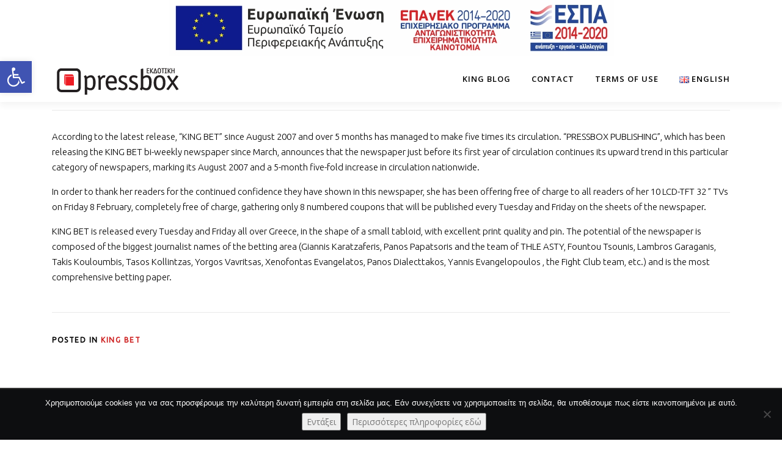

--- FILE ---
content_type: text/css;charset=UTF-8
request_url: https://www.pressbox.com.gr/?display_custom_css=css&ver=6.3.7
body_size: 337
content:
.site-header{
position: fixed;
}

.hero__content h1, .hero__content h2, .hero__content h3, .hero__content h4, .hero__content h5, .hero__content h6 {
    color: black;
    
} 

#hero .btn {
    box-shadow: none;
    color: black;
    border-color: black;
}
.hero__content h1, .hero__content h2, .hero__content h3, .hero__content h4, .hero__content h5, .hero__content h6,body .hero-content-style1 h2,
body h1, body h2, body h3, body h4, body h5, body h6, body .section-title-area .section-title, body .section-title-area .section-subtitle, body .hero-content-style1 h2 {
text-transform:none;
}


h2 a {    
    
    text-decoration: none;
}
.project-item .project-wrapper .section-projects{
    background-color: #FBFDFE;
}


.list-article-meta a {color: #333333;}

.tes_author img {

-webkit-border-radius: 0px; 
    -moz-border-radius: 0px;
 border-radius: 0px; 
 border: 0px

}

.section-title-area .section-title { font-weight: 500;}

